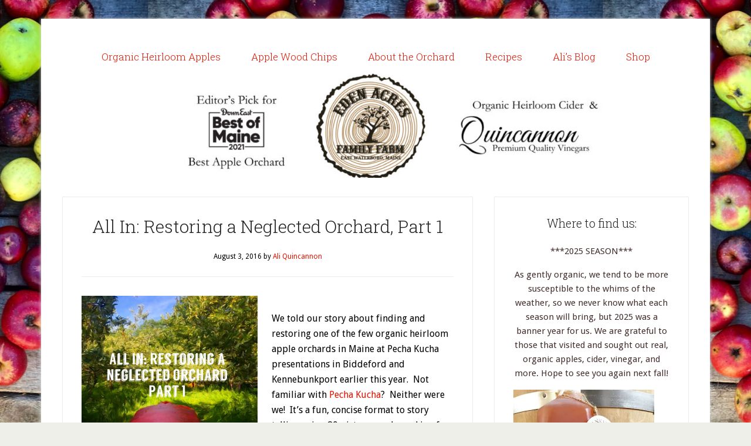

--- FILE ---
content_type: text/html; charset=UTF-8
request_url: https://edenacresfarm.com/all-in-restoring-a-neglected-orchard-part-1/
body_size: 11583
content:
<!DOCTYPE html>
<html lang="en">
<head >
<meta charset="UTF-8" />
<meta name="viewport" content="width=device-width, initial-scale=1" />
<title>All In: Restoring a Neglected Orchard, Part 1</title>
<meta name='robots' content='max-image-preview:large' />
<script>window._wca = window._wca || [];</script>
<link rel='dns-prefetch' href='//stats.wp.com' />
<link rel='dns-prefetch' href='//fonts.googleapis.com' />
<link rel='dns-prefetch' href='//i0.wp.com' />
<link rel='dns-prefetch' href='//c0.wp.com' />
<link rel="alternate" type="application/rss+xml" title="Eden Acres Family Farm &raquo; Feed" href="https://edenacresfarm.com/feed/" />
<link rel="alternate" type="application/rss+xml" title="Eden Acres Family Farm &raquo; Comments Feed" href="https://edenacresfarm.com/comments/feed/" />
<link rel="canonical" href="https://edenacresfarm.com/all-in-restoring-a-neglected-orchard-part-1/" />
<script type="text/javascript">
window._wpemojiSettings = {"baseUrl":"https:\/\/s.w.org\/images\/core\/emoji\/14.0.0\/72x72\/","ext":".png","svgUrl":"https:\/\/s.w.org\/images\/core\/emoji\/14.0.0\/svg\/","svgExt":".svg","source":{"concatemoji":"https:\/\/edenacresfarm.com\/wp-includes\/js\/wp-emoji-release.min.js?ver=6.1.9"}};
/*! This file is auto-generated */
!function(e,a,t){var n,r,o,i=a.createElement("canvas"),p=i.getContext&&i.getContext("2d");function s(e,t){var a=String.fromCharCode,e=(p.clearRect(0,0,i.width,i.height),p.fillText(a.apply(this,e),0,0),i.toDataURL());return p.clearRect(0,0,i.width,i.height),p.fillText(a.apply(this,t),0,0),e===i.toDataURL()}function c(e){var t=a.createElement("script");t.src=e,t.defer=t.type="text/javascript",a.getElementsByTagName("head")[0].appendChild(t)}for(o=Array("flag","emoji"),t.supports={everything:!0,everythingExceptFlag:!0},r=0;r<o.length;r++)t.supports[o[r]]=function(e){if(p&&p.fillText)switch(p.textBaseline="top",p.font="600 32px Arial",e){case"flag":return s([127987,65039,8205,9895,65039],[127987,65039,8203,9895,65039])?!1:!s([55356,56826,55356,56819],[55356,56826,8203,55356,56819])&&!s([55356,57332,56128,56423,56128,56418,56128,56421,56128,56430,56128,56423,56128,56447],[55356,57332,8203,56128,56423,8203,56128,56418,8203,56128,56421,8203,56128,56430,8203,56128,56423,8203,56128,56447]);case"emoji":return!s([129777,127995,8205,129778,127999],[129777,127995,8203,129778,127999])}return!1}(o[r]),t.supports.everything=t.supports.everything&&t.supports[o[r]],"flag"!==o[r]&&(t.supports.everythingExceptFlag=t.supports.everythingExceptFlag&&t.supports[o[r]]);t.supports.everythingExceptFlag=t.supports.everythingExceptFlag&&!t.supports.flag,t.DOMReady=!1,t.readyCallback=function(){t.DOMReady=!0},t.supports.everything||(n=function(){t.readyCallback()},a.addEventListener?(a.addEventListener("DOMContentLoaded",n,!1),e.addEventListener("load",n,!1)):(e.attachEvent("onload",n),a.attachEvent("onreadystatechange",function(){"complete"===a.readyState&&t.readyCallback()})),(e=t.source||{}).concatemoji?c(e.concatemoji):e.wpemoji&&e.twemoji&&(c(e.twemoji),c(e.wpemoji)))}(window,document,window._wpemojiSettings);
</script>
<style type="text/css">
img.wp-smiley,
img.emoji {
	display: inline !important;
	border: none !important;
	box-shadow: none !important;
	height: 1em !important;
	width: 1em !important;
	margin: 0 0.07em !important;
	vertical-align: -0.1em !important;
	background: none !important;
	padding: 0 !important;
}
</style>
	<link rel='stylesheet' id='sbi_styles-css' href='https://edenacresfarm.com/wp-content/plugins/instagram-feed/css/sbi-styles.min.css?ver=6.6.1' type='text/css' media='all' />
<link rel='stylesheet' id='lifestyle-pro-theme-css' href='https://edenacresfarm.com/wp-content/themes/lifestyle-pro/style.css?ver=3.1' type='text/css' media='all' />
<link rel='stylesheet' id='wp-block-library-css' href='https://c0.wp.com/c/6.1.9/wp-includes/css/dist/block-library/style.min.css' type='text/css' media='all' />
<style id='wp-block-library-inline-css' type='text/css'>
.has-text-align-justify{text-align:justify;}
</style>
<link rel='stylesheet' id='mediaelement-css' href='https://c0.wp.com/c/6.1.9/wp-includes/js/mediaelement/mediaelementplayer-legacy.min.css' type='text/css' media='all' />
<link rel='stylesheet' id='wp-mediaelement-css' href='https://c0.wp.com/c/6.1.9/wp-includes/js/mediaelement/wp-mediaelement.min.css' type='text/css' media='all' />
<link rel='stylesheet' id='wc-blocks-vendors-style-css' href='https://c0.wp.com/p/woocommerce/7.7.2/packages/woocommerce-blocks/build/wc-blocks-vendors-style.css' type='text/css' media='all' />
<link rel='stylesheet' id='wc-blocks-style-css' href='https://c0.wp.com/p/woocommerce/7.7.2/packages/woocommerce-blocks/build/wc-blocks-style.css' type='text/css' media='all' />
<link rel='stylesheet' id='classic-theme-styles-css' href='https://c0.wp.com/c/6.1.9/wp-includes/css/classic-themes.min.css' type='text/css' media='all' />
<style id='global-styles-inline-css' type='text/css'>
body{--wp--preset--color--black: #000000;--wp--preset--color--cyan-bluish-gray: #abb8c3;--wp--preset--color--white: #ffffff;--wp--preset--color--pale-pink: #f78da7;--wp--preset--color--vivid-red: #cf2e2e;--wp--preset--color--luminous-vivid-orange: #ff6900;--wp--preset--color--luminous-vivid-amber: #fcb900;--wp--preset--color--light-green-cyan: #7bdcb5;--wp--preset--color--vivid-green-cyan: #00d084;--wp--preset--color--pale-cyan-blue: #8ed1fc;--wp--preset--color--vivid-cyan-blue: #0693e3;--wp--preset--color--vivid-purple: #9b51e0;--wp--preset--gradient--vivid-cyan-blue-to-vivid-purple: linear-gradient(135deg,rgba(6,147,227,1) 0%,rgb(155,81,224) 100%);--wp--preset--gradient--light-green-cyan-to-vivid-green-cyan: linear-gradient(135deg,rgb(122,220,180) 0%,rgb(0,208,130) 100%);--wp--preset--gradient--luminous-vivid-amber-to-luminous-vivid-orange: linear-gradient(135deg,rgba(252,185,0,1) 0%,rgba(255,105,0,1) 100%);--wp--preset--gradient--luminous-vivid-orange-to-vivid-red: linear-gradient(135deg,rgba(255,105,0,1) 0%,rgb(207,46,46) 100%);--wp--preset--gradient--very-light-gray-to-cyan-bluish-gray: linear-gradient(135deg,rgb(238,238,238) 0%,rgb(169,184,195) 100%);--wp--preset--gradient--cool-to-warm-spectrum: linear-gradient(135deg,rgb(74,234,220) 0%,rgb(151,120,209) 20%,rgb(207,42,186) 40%,rgb(238,44,130) 60%,rgb(251,105,98) 80%,rgb(254,248,76) 100%);--wp--preset--gradient--blush-light-purple: linear-gradient(135deg,rgb(255,206,236) 0%,rgb(152,150,240) 100%);--wp--preset--gradient--blush-bordeaux: linear-gradient(135deg,rgb(254,205,165) 0%,rgb(254,45,45) 50%,rgb(107,0,62) 100%);--wp--preset--gradient--luminous-dusk: linear-gradient(135deg,rgb(255,203,112) 0%,rgb(199,81,192) 50%,rgb(65,88,208) 100%);--wp--preset--gradient--pale-ocean: linear-gradient(135deg,rgb(255,245,203) 0%,rgb(182,227,212) 50%,rgb(51,167,181) 100%);--wp--preset--gradient--electric-grass: linear-gradient(135deg,rgb(202,248,128) 0%,rgb(113,206,126) 100%);--wp--preset--gradient--midnight: linear-gradient(135deg,rgb(2,3,129) 0%,rgb(40,116,252) 100%);--wp--preset--duotone--dark-grayscale: url('#wp-duotone-dark-grayscale');--wp--preset--duotone--grayscale: url('#wp-duotone-grayscale');--wp--preset--duotone--purple-yellow: url('#wp-duotone-purple-yellow');--wp--preset--duotone--blue-red: url('#wp-duotone-blue-red');--wp--preset--duotone--midnight: url('#wp-duotone-midnight');--wp--preset--duotone--magenta-yellow: url('#wp-duotone-magenta-yellow');--wp--preset--duotone--purple-green: url('#wp-duotone-purple-green');--wp--preset--duotone--blue-orange: url('#wp-duotone-blue-orange');--wp--preset--font-size--small: 13px;--wp--preset--font-size--medium: 20px;--wp--preset--font-size--large: 36px;--wp--preset--font-size--x-large: 42px;--wp--preset--spacing--20: 0.44rem;--wp--preset--spacing--30: 0.67rem;--wp--preset--spacing--40: 1rem;--wp--preset--spacing--50: 1.5rem;--wp--preset--spacing--60: 2.25rem;--wp--preset--spacing--70: 3.38rem;--wp--preset--spacing--80: 5.06rem;}:where(.is-layout-flex){gap: 0.5em;}body .is-layout-flow > .alignleft{float: left;margin-inline-start: 0;margin-inline-end: 2em;}body .is-layout-flow > .alignright{float: right;margin-inline-start: 2em;margin-inline-end: 0;}body .is-layout-flow > .aligncenter{margin-left: auto !important;margin-right: auto !important;}body .is-layout-constrained > .alignleft{float: left;margin-inline-start: 0;margin-inline-end: 2em;}body .is-layout-constrained > .alignright{float: right;margin-inline-start: 2em;margin-inline-end: 0;}body .is-layout-constrained > .aligncenter{margin-left: auto !important;margin-right: auto !important;}body .is-layout-constrained > :where(:not(.alignleft):not(.alignright):not(.alignfull)){max-width: var(--wp--style--global--content-size);margin-left: auto !important;margin-right: auto !important;}body .is-layout-constrained > .alignwide{max-width: var(--wp--style--global--wide-size);}body .is-layout-flex{display: flex;}body .is-layout-flex{flex-wrap: wrap;align-items: center;}body .is-layout-flex > *{margin: 0;}:where(.wp-block-columns.is-layout-flex){gap: 2em;}.has-black-color{color: var(--wp--preset--color--black) !important;}.has-cyan-bluish-gray-color{color: var(--wp--preset--color--cyan-bluish-gray) !important;}.has-white-color{color: var(--wp--preset--color--white) !important;}.has-pale-pink-color{color: var(--wp--preset--color--pale-pink) !important;}.has-vivid-red-color{color: var(--wp--preset--color--vivid-red) !important;}.has-luminous-vivid-orange-color{color: var(--wp--preset--color--luminous-vivid-orange) !important;}.has-luminous-vivid-amber-color{color: var(--wp--preset--color--luminous-vivid-amber) !important;}.has-light-green-cyan-color{color: var(--wp--preset--color--light-green-cyan) !important;}.has-vivid-green-cyan-color{color: var(--wp--preset--color--vivid-green-cyan) !important;}.has-pale-cyan-blue-color{color: var(--wp--preset--color--pale-cyan-blue) !important;}.has-vivid-cyan-blue-color{color: var(--wp--preset--color--vivid-cyan-blue) !important;}.has-vivid-purple-color{color: var(--wp--preset--color--vivid-purple) !important;}.has-black-background-color{background-color: var(--wp--preset--color--black) !important;}.has-cyan-bluish-gray-background-color{background-color: var(--wp--preset--color--cyan-bluish-gray) !important;}.has-white-background-color{background-color: var(--wp--preset--color--white) !important;}.has-pale-pink-background-color{background-color: var(--wp--preset--color--pale-pink) !important;}.has-vivid-red-background-color{background-color: var(--wp--preset--color--vivid-red) !important;}.has-luminous-vivid-orange-background-color{background-color: var(--wp--preset--color--luminous-vivid-orange) !important;}.has-luminous-vivid-amber-background-color{background-color: var(--wp--preset--color--luminous-vivid-amber) !important;}.has-light-green-cyan-background-color{background-color: var(--wp--preset--color--light-green-cyan) !important;}.has-vivid-green-cyan-background-color{background-color: var(--wp--preset--color--vivid-green-cyan) !important;}.has-pale-cyan-blue-background-color{background-color: var(--wp--preset--color--pale-cyan-blue) !important;}.has-vivid-cyan-blue-background-color{background-color: var(--wp--preset--color--vivid-cyan-blue) !important;}.has-vivid-purple-background-color{background-color: var(--wp--preset--color--vivid-purple) !important;}.has-black-border-color{border-color: var(--wp--preset--color--black) !important;}.has-cyan-bluish-gray-border-color{border-color: var(--wp--preset--color--cyan-bluish-gray) !important;}.has-white-border-color{border-color: var(--wp--preset--color--white) !important;}.has-pale-pink-border-color{border-color: var(--wp--preset--color--pale-pink) !important;}.has-vivid-red-border-color{border-color: var(--wp--preset--color--vivid-red) !important;}.has-luminous-vivid-orange-border-color{border-color: var(--wp--preset--color--luminous-vivid-orange) !important;}.has-luminous-vivid-amber-border-color{border-color: var(--wp--preset--color--luminous-vivid-amber) !important;}.has-light-green-cyan-border-color{border-color: var(--wp--preset--color--light-green-cyan) !important;}.has-vivid-green-cyan-border-color{border-color: var(--wp--preset--color--vivid-green-cyan) !important;}.has-pale-cyan-blue-border-color{border-color: var(--wp--preset--color--pale-cyan-blue) !important;}.has-vivid-cyan-blue-border-color{border-color: var(--wp--preset--color--vivid-cyan-blue) !important;}.has-vivid-purple-border-color{border-color: var(--wp--preset--color--vivid-purple) !important;}.has-vivid-cyan-blue-to-vivid-purple-gradient-background{background: var(--wp--preset--gradient--vivid-cyan-blue-to-vivid-purple) !important;}.has-light-green-cyan-to-vivid-green-cyan-gradient-background{background: var(--wp--preset--gradient--light-green-cyan-to-vivid-green-cyan) !important;}.has-luminous-vivid-amber-to-luminous-vivid-orange-gradient-background{background: var(--wp--preset--gradient--luminous-vivid-amber-to-luminous-vivid-orange) !important;}.has-luminous-vivid-orange-to-vivid-red-gradient-background{background: var(--wp--preset--gradient--luminous-vivid-orange-to-vivid-red) !important;}.has-very-light-gray-to-cyan-bluish-gray-gradient-background{background: var(--wp--preset--gradient--very-light-gray-to-cyan-bluish-gray) !important;}.has-cool-to-warm-spectrum-gradient-background{background: var(--wp--preset--gradient--cool-to-warm-spectrum) !important;}.has-blush-light-purple-gradient-background{background: var(--wp--preset--gradient--blush-light-purple) !important;}.has-blush-bordeaux-gradient-background{background: var(--wp--preset--gradient--blush-bordeaux) !important;}.has-luminous-dusk-gradient-background{background: var(--wp--preset--gradient--luminous-dusk) !important;}.has-pale-ocean-gradient-background{background: var(--wp--preset--gradient--pale-ocean) !important;}.has-electric-grass-gradient-background{background: var(--wp--preset--gradient--electric-grass) !important;}.has-midnight-gradient-background{background: var(--wp--preset--gradient--midnight) !important;}.has-small-font-size{font-size: var(--wp--preset--font-size--small) !important;}.has-medium-font-size{font-size: var(--wp--preset--font-size--medium) !important;}.has-large-font-size{font-size: var(--wp--preset--font-size--large) !important;}.has-x-large-font-size{font-size: var(--wp--preset--font-size--x-large) !important;}
.wp-block-navigation a:where(:not(.wp-element-button)){color: inherit;}
:where(.wp-block-columns.is-layout-flex){gap: 2em;}
.wp-block-pullquote{font-size: 1.5em;line-height: 1.6;}
</style>
<link rel='stylesheet' id='woocommerce-layout-css' href='https://c0.wp.com/p/woocommerce/7.7.2/assets/css/woocommerce-layout.css' type='text/css' media='all' />
<style id='woocommerce-layout-inline-css' type='text/css'>

	.infinite-scroll .woocommerce-pagination {
		display: none;
	}
</style>
<link rel='stylesheet' id='woocommerce-smallscreen-css' href='https://c0.wp.com/p/woocommerce/7.7.2/assets/css/woocommerce-smallscreen.css' type='text/css' media='only screen and (max-width: 768px)' />
<link rel='stylesheet' id='woocommerce-general-css' href='https://c0.wp.com/p/woocommerce/7.7.2/assets/css/woocommerce.css' type='text/css' media='all' />
<style id='woocommerce-inline-inline-css' type='text/css'>
.woocommerce form .form-row .required { visibility: visible; }
</style>
<link rel='stylesheet' id='dashicons-css' href='https://c0.wp.com/c/6.1.9/wp-includes/css/dashicons.min.css' type='text/css' media='all' />
<link rel='stylesheet' id='google-fonts-css' href='//fonts.googleapis.com/css?family=Droid+Sans%3A400%2C700%7CRoboto+Slab%3A400%2C300%2C700&#038;ver=3.1' type='text/css' media='all' />
<link rel='stylesheet' id='simple-social-icons-font-css' href='https://edenacresfarm.com/wp-content/plugins/simple-social-icons/css/style.css?ver=3.0.2' type='text/css' media='all' />
<link rel='stylesheet' id='gppro-style-css' href='//edenacresfarm.com/wp-content/uploads/gppro/gppro-custom-1.css?ver=1671241349' type='text/css' media='all' />
<link rel='stylesheet' id='jetpack_css-css' href='https://c0.wp.com/p/jetpack/11.8.6/css/jetpack.css' type='text/css' media='all' />
<script type='text/javascript' id='jetpack_related-posts-js-extra'>
/* <![CDATA[ */
var related_posts_js_options = {"post_heading":"h4"};
/* ]]> */
</script>
<script type='text/javascript' src='https://c0.wp.com/p/jetpack/11.8.6/_inc/build/related-posts/related-posts.min.js' id='jetpack_related-posts-js'></script>
<script type='text/javascript' src='https://c0.wp.com/c/6.1.9/wp-includes/js/jquery/jquery.min.js' id='jquery-core-js'></script>
<script type='text/javascript' src='https://c0.wp.com/c/6.1.9/wp-includes/js/jquery/jquery-migrate.min.js' id='jquery-migrate-js'></script>
<script type='text/javascript' id='WCPAY_ASSETS-js-extra'>
/* <![CDATA[ */
var wcpayAssets = {"url":"https:\/\/edenacresfarm.com\/wp-content\/plugins\/woocommerce-payments\/dist\/"};
/* ]]> */
</script>
<script type='text/javascript' src='https://stats.wp.com/s-202606.js' id='woocommerce-analytics-js'></script>
<script type='text/javascript' src='https://edenacresfarm.com/wp-content/themes/lifestyle-pro/js/responsive-menu.js?ver=1.0.0' id='lifestyle-responsive-menu-js'></script>
<link rel="https://api.w.org/" href="https://edenacresfarm.com/wp-json/" /><link rel="alternate" type="application/json" href="https://edenacresfarm.com/wp-json/wp/v2/posts/271" /><link rel="EditURI" type="application/rsd+xml" title="RSD" href="https://edenacresfarm.com/xmlrpc.php?rsd" />
<link rel="alternate" type="application/json+oembed" href="https://edenacresfarm.com/wp-json/oembed/1.0/embed?url=https%3A%2F%2Fedenacresfarm.com%2Fall-in-restoring-a-neglected-orchard-part-1%2F" />
<link rel="alternate" type="text/xml+oembed" href="https://edenacresfarm.com/wp-json/oembed/1.0/embed?url=https%3A%2F%2Fedenacresfarm.com%2Fall-in-restoring-a-neglected-orchard-part-1%2F&#038;format=xml" />
	<style>img#wpstats{display:none}</style>
		<link rel="icon" href="http://edenacresfarm.com/wp-content/uploads/2015/08/favicon.png" />
<link rel="pingback" href="https://edenacresfarm.com/xmlrpc.php" />
<style type="text/css">.site-title a { background: url(https://edenacresfarm.com/wp-content/uploads/2021/08/cropped-IMG_9885.jpg) no-repeat !important; }</style>
	<noscript><style>.woocommerce-product-gallery{ opacity: 1 !important; }</style></noscript>
	<style type="text/css" id="custom-background-css">
body.custom-background { background-image: url("https://edenacresfarm.com/wp-content/uploads/2022/12/0CCA6C20-7E52-4B74-B45F-F1471E90FAD7.png"); background-position: center center; background-size: auto; background-repeat: repeat; background-attachment: fixed; }
</style>
	</head>
<body class="post-template-default single single-post postid-271 single-format-standard custom-background wp-custom-logo theme-genesis woocommerce-no-js custom-header header-image header-full-width content-sidebar genesis-breadcrumbs-hidden genesis-footer-widgets-hidden lifestyle-pro-mustard gppro-custom" itemscope itemtype="https://schema.org/WebPage">
<svg xmlns="http://www.w3.org/2000/svg" viewBox="0 0 0 0" width="0" height="0" focusable="false" role="none" style="visibility: hidden; position: absolute; left: -9999px; overflow: hidden;" ><defs><filter id="wp-duotone-dark-grayscale"><feColorMatrix color-interpolation-filters="sRGB" type="matrix" values=" .299 .587 .114 0 0 .299 .587 .114 0 0 .299 .587 .114 0 0 .299 .587 .114 0 0 " /><feComponentTransfer color-interpolation-filters="sRGB" ><feFuncR type="table" tableValues="0 0.49803921568627" /><feFuncG type="table" tableValues="0 0.49803921568627" /><feFuncB type="table" tableValues="0 0.49803921568627" /><feFuncA type="table" tableValues="1 1" /></feComponentTransfer><feComposite in2="SourceGraphic" operator="in" /></filter></defs></svg><svg xmlns="http://www.w3.org/2000/svg" viewBox="0 0 0 0" width="0" height="0" focusable="false" role="none" style="visibility: hidden; position: absolute; left: -9999px; overflow: hidden;" ><defs><filter id="wp-duotone-grayscale"><feColorMatrix color-interpolation-filters="sRGB" type="matrix" values=" .299 .587 .114 0 0 .299 .587 .114 0 0 .299 .587 .114 0 0 .299 .587 .114 0 0 " /><feComponentTransfer color-interpolation-filters="sRGB" ><feFuncR type="table" tableValues="0 1" /><feFuncG type="table" tableValues="0 1" /><feFuncB type="table" tableValues="0 1" /><feFuncA type="table" tableValues="1 1" /></feComponentTransfer><feComposite in2="SourceGraphic" operator="in" /></filter></defs></svg><svg xmlns="http://www.w3.org/2000/svg" viewBox="0 0 0 0" width="0" height="0" focusable="false" role="none" style="visibility: hidden; position: absolute; left: -9999px; overflow: hidden;" ><defs><filter id="wp-duotone-purple-yellow"><feColorMatrix color-interpolation-filters="sRGB" type="matrix" values=" .299 .587 .114 0 0 .299 .587 .114 0 0 .299 .587 .114 0 0 .299 .587 .114 0 0 " /><feComponentTransfer color-interpolation-filters="sRGB" ><feFuncR type="table" tableValues="0.54901960784314 0.98823529411765" /><feFuncG type="table" tableValues="0 1" /><feFuncB type="table" tableValues="0.71764705882353 0.25490196078431" /><feFuncA type="table" tableValues="1 1" /></feComponentTransfer><feComposite in2="SourceGraphic" operator="in" /></filter></defs></svg><svg xmlns="http://www.w3.org/2000/svg" viewBox="0 0 0 0" width="0" height="0" focusable="false" role="none" style="visibility: hidden; position: absolute; left: -9999px; overflow: hidden;" ><defs><filter id="wp-duotone-blue-red"><feColorMatrix color-interpolation-filters="sRGB" type="matrix" values=" .299 .587 .114 0 0 .299 .587 .114 0 0 .299 .587 .114 0 0 .299 .587 .114 0 0 " /><feComponentTransfer color-interpolation-filters="sRGB" ><feFuncR type="table" tableValues="0 1" /><feFuncG type="table" tableValues="0 0.27843137254902" /><feFuncB type="table" tableValues="0.5921568627451 0.27843137254902" /><feFuncA type="table" tableValues="1 1" /></feComponentTransfer><feComposite in2="SourceGraphic" operator="in" /></filter></defs></svg><svg xmlns="http://www.w3.org/2000/svg" viewBox="0 0 0 0" width="0" height="0" focusable="false" role="none" style="visibility: hidden; position: absolute; left: -9999px; overflow: hidden;" ><defs><filter id="wp-duotone-midnight"><feColorMatrix color-interpolation-filters="sRGB" type="matrix" values=" .299 .587 .114 0 0 .299 .587 .114 0 0 .299 .587 .114 0 0 .299 .587 .114 0 0 " /><feComponentTransfer color-interpolation-filters="sRGB" ><feFuncR type="table" tableValues="0 0" /><feFuncG type="table" tableValues="0 0.64705882352941" /><feFuncB type="table" tableValues="0 1" /><feFuncA type="table" tableValues="1 1" /></feComponentTransfer><feComposite in2="SourceGraphic" operator="in" /></filter></defs></svg><svg xmlns="http://www.w3.org/2000/svg" viewBox="0 0 0 0" width="0" height="0" focusable="false" role="none" style="visibility: hidden; position: absolute; left: -9999px; overflow: hidden;" ><defs><filter id="wp-duotone-magenta-yellow"><feColorMatrix color-interpolation-filters="sRGB" type="matrix" values=" .299 .587 .114 0 0 .299 .587 .114 0 0 .299 .587 .114 0 0 .299 .587 .114 0 0 " /><feComponentTransfer color-interpolation-filters="sRGB" ><feFuncR type="table" tableValues="0.78039215686275 1" /><feFuncG type="table" tableValues="0 0.94901960784314" /><feFuncB type="table" tableValues="0.35294117647059 0.47058823529412" /><feFuncA type="table" tableValues="1 1" /></feComponentTransfer><feComposite in2="SourceGraphic" operator="in" /></filter></defs></svg><svg xmlns="http://www.w3.org/2000/svg" viewBox="0 0 0 0" width="0" height="0" focusable="false" role="none" style="visibility: hidden; position: absolute; left: -9999px; overflow: hidden;" ><defs><filter id="wp-duotone-purple-green"><feColorMatrix color-interpolation-filters="sRGB" type="matrix" values=" .299 .587 .114 0 0 .299 .587 .114 0 0 .299 .587 .114 0 0 .299 .587 .114 0 0 " /><feComponentTransfer color-interpolation-filters="sRGB" ><feFuncR type="table" tableValues="0.65098039215686 0.40392156862745" /><feFuncG type="table" tableValues="0 1" /><feFuncB type="table" tableValues="0.44705882352941 0.4" /><feFuncA type="table" tableValues="1 1" /></feComponentTransfer><feComposite in2="SourceGraphic" operator="in" /></filter></defs></svg><svg xmlns="http://www.w3.org/2000/svg" viewBox="0 0 0 0" width="0" height="0" focusable="false" role="none" style="visibility: hidden; position: absolute; left: -9999px; overflow: hidden;" ><defs><filter id="wp-duotone-blue-orange"><feColorMatrix color-interpolation-filters="sRGB" type="matrix" values=" .299 .587 .114 0 0 .299 .587 .114 0 0 .299 .587 .114 0 0 .299 .587 .114 0 0 " /><feComponentTransfer color-interpolation-filters="sRGB" ><feFuncR type="table" tableValues="0.098039215686275 1" /><feFuncG type="table" tableValues="0 0.66274509803922" /><feFuncB type="table" tableValues="0.84705882352941 0.41960784313725" /><feFuncA type="table" tableValues="1 1" /></feComponentTransfer><feComposite in2="SourceGraphic" operator="in" /></filter></defs></svg><div class="site-container"><nav class="nav-primary" aria-label="Main" itemscope itemtype="https://schema.org/SiteNavigationElement"><div class="wrap"><ul id="menu-main-menu" class="menu genesis-nav-menu menu-primary"><li id="menu-item-38" class="menu-item menu-item-type-post_type menu-item-object-page menu-item-has-children menu-item-38"><a href="https://edenacresfarm.com/organic-heirloom-apples/" itemprop="url"><span itemprop="name">Organic Heirloom Apples</span></a>
<ul class="sub-menu">
	<li id="menu-item-123" class="menu-item menu-item-type-custom menu-item-object-custom menu-item-123"><a href="http://edenacresfarm.com/organic-heirloom-apples/#Preparing" itemprop="url"><span itemprop="name">Your Visit</span></a></li>
</ul>
</li>
<li id="menu-item-39" class="menu-item menu-item-type-post_type menu-item-object-page menu-item-39"><a href="https://edenacresfarm.com/apple-wood-chips/" itemprop="url"><span itemprop="name">Apple Wood Chips</span></a></li>
<li id="menu-item-77" class="menu-item menu-item-type-post_type menu-item-object-page menu-item-has-children menu-item-77"><a href="https://edenacresfarm.com/about-the-orchard/" itemprop="url"><span itemprop="name">About the Orchard</span></a>
<ul class="sub-menu">
	<li id="menu-item-129" class="menu-item menu-item-type-custom menu-item-object-custom menu-item-129"><a href="http://edenacresfarm.com/about-the-orchard/#Philosophy" itemprop="url"><span itemprop="name">Our Philosophy</span></a></li>
	<li id="menu-item-121" class="menu-item menu-item-type-custom menu-item-object-custom menu-item-121"><a href="http://edenacresfarm.com/about-the-orchard/#Story" itemprop="url"><span itemprop="name">Our Story</span></a></li>
	<li id="menu-item-964" class="menu-item menu-item-type-post_type menu-item-object-page menu-item-964"><a href="https://edenacresfarm.com/about-the-orchard/in-the-media/" itemprop="url"><span itemprop="name">In the Media</span></a></li>
	<li id="menu-item-117" class="menu-item menu-item-type-custom menu-item-object-custom menu-item-117"><a href="http://edenacresfarm.com/after-your-visit/#Links" itemprop="url"><span itemprop="name">Links</span></a></li>
</ul>
</li>
<li id="menu-item-53" class="menu-item menu-item-type-post_type menu-item-object-page menu-item-has-children menu-item-53"><a href="https://edenacresfarm.com/after-your-visit/" itemprop="url"><span itemprop="name">Recipes</span></a>
<ul class="sub-menu">
	<li id="menu-item-119" class="menu-item menu-item-type-custom menu-item-object-custom menu-item-119"><a href="http://edenacresfarm.com/after-your-visit/#Recipes" itemprop="url"><span itemprop="name">Apple Recipes</span></a></li>
	<li id="menu-item-679" class="menu-item menu-item-type-post_type menu-item-object-page menu-item-679"><a href="https://edenacresfarm.com/apple-cider-vinegar-recipes/" itemprop="url"><span itemprop="name">Apple Cider Vinegar Recipes</span></a></li>
	<li id="menu-item-724" class="menu-item menu-item-type-post_type menu-item-object-page menu-item-724"><a href="https://edenacresfarm.com/after-your-visit/sweet-apple-cider-recipes/" itemprop="url"><span itemprop="name">Sweet Apple Cider Recipes</span></a></li>
</ul>
</li>
<li id="menu-item-235" class="menu-item menu-item-type-taxonomy menu-item-object-category current-post-ancestor current-menu-parent current-post-parent menu-item-235"><a href="https://edenacresfarm.com/category/alis-blog/" itemprop="url"><span itemprop="name">Ali&#8217;s Blog</span></a></li>
<li id="menu-item-908" class="menu-item menu-item-type-post_type menu-item-object-page menu-item-has-children menu-item-908"><a href="https://edenacresfarm.com/shop/" itemprop="url"><span itemprop="name">Shop</span></a>
<ul class="sub-menu">
	<li id="menu-item-857" class="menu-item menu-item-type-post_type menu-item-object-page menu-item-857"><a href="https://edenacresfarm.com/cart/" itemprop="url"><span itemprop="name">Cart</span></a></li>
	<li id="menu-item-856" class="menu-item menu-item-type-post_type menu-item-object-page menu-item-856"><a href="https://edenacresfarm.com/checkout/" itemprop="url"><span itemprop="name">Checkout</span></a></li>
</ul>
</li>
</ul></div></nav><header class="site-header" itemscope itemtype="https://schema.org/WPHeader"><div class="wrap"><div class="title-area"><h1 class="site-title" itemprop="headline"><a href="https://edenacresfarm.com/">Eden Acres Family Farm</a></h1><h2 class="site-description" itemprop="description">255 Ossipee Hill Road ~ East Waterboro, Maine</h2></div></div></header><div class="site-inner"><div class="content-sidebar-wrap"><main class="content"><article class="post-271 post type-post status-publish format-standard has-post-thumbnail category-alis-blog tag-neglected-orchard tag-organic-orchard tag-pechakucha tag-pk tag-restoring-an-orchard entry" aria-label="All In: Restoring a Neglected Orchard, Part 1" itemscope itemtype="https://schema.org/CreativeWork"><header class="entry-header"><h1 class="entry-title" itemprop="headline">All In: Restoring a Neglected Orchard, Part 1</h1>
<p class="entry-meta"><time class="entry-time" itemprop="datePublished" datetime="2016-08-03T03:40:58+00:00">August 3, 2016</time> by <span class="entry-author" itemprop="author" itemscope itemtype="https://schema.org/Person"><a href="https://edenacresfarm.com/author/aliq/" class="entry-author-link" rel="author" itemprop="url"><span class="entry-author-name" itemprop="name">Ali Quincannon</span></a></span>  </p></header><div class="entry-content" itemprop="text"><p><a href="https://i0.wp.com/edenacresfarm.com/wp-content/uploads/2016/08/File_000-1.jpeg"><img decoding="async" class="size-medium wp-image-270 alignleft" src="https://i0.wp.com/edenacresfarm.com/wp-content/uploads/2016/08/File_000-1.jpeg?resize=300%2C300" alt="File_000 (1)" width="300" height="300" srcset="https://i0.wp.com/edenacresfarm.com/wp-content/uploads/2016/08/File_000-1.jpeg?resize=300%2C300&amp;ssl=1 300w, https://i0.wp.com/edenacresfarm.com/wp-content/uploads/2016/08/File_000-1.jpeg?resize=100%2C100&amp;ssl=1 100w, https://i0.wp.com/edenacresfarm.com/wp-content/uploads/2016/08/File_000-1.jpeg?resize=600%2C600&amp;ssl=1 600w, https://i0.wp.com/edenacresfarm.com/wp-content/uploads/2016/08/File_000-1.jpeg?resize=150%2C150&amp;ssl=1 150w, https://i0.wp.com/edenacresfarm.com/wp-content/uploads/2016/08/File_000-1.jpeg?resize=768%2C768&amp;ssl=1 768w, https://i0.wp.com/edenacresfarm.com/wp-content/uploads/2016/08/File_000-1.jpeg?w=800&amp;ssl=1 800w" sizes="(max-width: 300px) 100vw, 300px" data-recalc-dims="1" /></a></p>
<p>We told our story about finding and restoring one of the few organic heirloom apple orchards in Maine at Pecha Kucha presentations in Biddeford and Kennebunkport earlier this year.  Not familiar with <a href="http://www.pechakucha.org/">Pecha Kucha</a>?  Neither were we!  It&#8217;s a fun, concise format to story telling using 20 pictures and speaking for 20 seconds per picture.  In case you missed it, here it is&#8230;</p>
<p>From a willingness to seek change, our family found Eden Acres Family Farm in East Waterboro. In 2015, we acquired the neglected six-acre orchard with the responsibility to restore and care for more than 700 trees. Using a gentle organic approach, holistic orcharding adds flavor and nutrition to the apples we grow. Complete immersion in holistic orcharding has taught many lessons about the growing process, crop management, and the developing of a business. This year, we are offering an <a href="http://edenacresfarm.com/csa/">apple CSA</a> to promote the more than 30 organic heirloom varieties grown at Eden Acres Family Farm. This is our story.</p>
<p><a href="https://i0.wp.com/edenacresfarm.com/wp-content/uploads/2016/08/Eden-1-e1470193037228.jpg"><img decoding="async" loading="lazy" class="size-medium wp-image-272 alignleft" src="https://i0.wp.com/edenacresfarm.com/wp-content/uploads/2016/08/Eden-1-e1470193037228-225x300.jpg?resize=225%2C300" alt="Eden 1" width="225" height="300" srcset="https://i0.wp.com/edenacresfarm.com/wp-content/uploads/2016/08/Eden-1-e1470193037228-scaled.jpg?resize=225%2C300&amp;ssl=1 225w, https://i0.wp.com/edenacresfarm.com/wp-content/uploads/2016/08/Eden-1-e1470193037228-scaled.jpg?resize=768%2C1024&amp;ssl=1 768w, https://i0.wp.com/edenacresfarm.com/wp-content/uploads/2016/08/Eden-1-e1470193037228-scaled.jpg?zoom=2&amp;resize=225%2C300 450w, https://i0.wp.com/edenacresfarm.com/wp-content/uploads/2016/08/Eden-1-e1470193037228-scaled.jpg?zoom=3&amp;resize=225%2C300 675w" sizes="(max-width: 225px) 100vw, 225px" data-recalc-dims="1" /></a></p>
<p><em><strong>We started our adventure having sold our home in NJ and putting everything we owned into storage.  We bought a small tow-behind camper and set our sights on discovering a new life in Maine, one that would bring us closer to nature.  Our first priority was finding a school for our two boys.</strong></em></p>
<p>&nbsp;</p>
<p><em><strong> </strong></em></p>
<p>&nbsp;</p>
<p><em><strong><a href="https://i0.wp.com/edenacresfarm.com/wp-content/uploads/2016/08/Eden-2-e1470193346705.jpg"><img decoding="async" loading="lazy" class="size-medium wp-image-273 alignleft" src="https://i0.wp.com/edenacresfarm.com/wp-content/uploads/2016/08/Eden-2-e1470193346705-300x225.jpg?resize=300%2C225" alt="Eden 2" width="300" height="225" srcset="https://i0.wp.com/edenacresfarm.com/wp-content/uploads/2016/08/Eden-2-e1470193346705-scaled.jpg?resize=300%2C225&amp;ssl=1 300w, https://i0.wp.com/edenacresfarm.com/wp-content/uploads/2016/08/Eden-2-e1470193346705-scaled.jpg?resize=600%2C450&amp;ssl=1 600w, https://i0.wp.com/edenacresfarm.com/wp-content/uploads/2016/08/Eden-2-e1470193346705-scaled.jpg?resize=768%2C576&amp;ssl=1 768w, https://i0.wp.com/edenacresfarm.com/wp-content/uploads/2016/08/Eden-2-e1470193346705-scaled.jpg?resize=1024%2C768&amp;ssl=1 1024w, https://i0.wp.com/edenacresfarm.com/wp-content/uploads/2016/08/Eden-2-e1470193346705-scaled.jpg?w=2000 2000w" sizes="(max-width: 300px) 100vw, 300px" data-recalc-dims="1" /></a></strong></em></p>
<p><em><strong>W</strong><strong>hile visiting a school, within minutes of meeting a teacher there, we were asked if we wanted to live on a 26-acre organic apple orchard with an old farm house.  Something immediately clicked.  The house, from 1792, and the organic orchard personified every reason we wanted to move to Maine.</strong></em></p>
<p>&nbsp;</p>
<p style="text-align: left;"><em><strong><a href="https://i0.wp.com/edenacresfarm.com/wp-content/uploads/2016/08/Eden-3-e1470193699834.jpg"><img decoding="async" loading="lazy" class="size-medium wp-image-274 alignleft" src="https://i0.wp.com/edenacresfarm.com/wp-content/uploads/2016/08/Eden-3-e1470193699834-225x300.jpg?resize=225%2C300" alt="Eden 3" width="225" height="300" srcset="https://i0.wp.com/edenacresfarm.com/wp-content/uploads/2016/08/Eden-3-e1470193699834-scaled.jpg?resize=225%2C300&amp;ssl=1 225w, https://i0.wp.com/edenacresfarm.com/wp-content/uploads/2016/08/Eden-3-e1470193699834-scaled.jpg?resize=768%2C1024&amp;ssl=1 768w, https://i0.wp.com/edenacresfarm.com/wp-content/uploads/2016/08/Eden-3-e1470193699834-scaled.jpg?zoom=2&amp;resize=225%2C300 450w, https://i0.wp.com/edenacresfarm.com/wp-content/uploads/2016/08/Eden-3-e1470193699834-scaled.jpg?zoom=3&amp;resize=225%2C300 675w" sizes="(max-width: 225px) 100vw, 225px" data-recalc-dims="1" /></a> </strong></em><em><strong>But, we weren’t prepared for the winter of 2015 with feet of snow piling up and only a hand shovel to move it.  With a failing furnace, everyday Bryan searched the surrounding woods for standing dead trees in his snowshoes pulling behind him a kid’s sled to bring back wood to burn in the fireplace.</strong></em></p>
<p>&nbsp;</p>
<p>&nbsp;</p>
<p>&nbsp;</p>
<p><em><strong><a href="https://i0.wp.com/edenacresfarm.com/wp-content/uploads/2016/08/Eden-4-e1470193938965.jpg"><img decoding="async" loading="lazy" class="size-medium wp-image-275 alignleft" src="https://i0.wp.com/edenacresfarm.com/wp-content/uploads/2016/08/Eden-4-e1470193938965-225x300.jpg?resize=225%2C300" alt="Eden 4" width="225" height="300" srcset="https://i0.wp.com/edenacresfarm.com/wp-content/uploads/2016/08/Eden-4-e1470193938965-scaled.jpg?resize=225%2C300&amp;ssl=1 225w, https://i0.wp.com/edenacresfarm.com/wp-content/uploads/2016/08/Eden-4-e1470193938965-scaled.jpg?resize=768%2C1024&amp;ssl=1 768w, https://i0.wp.com/edenacresfarm.com/wp-content/uploads/2016/08/Eden-4-e1470193938965-scaled.jpg?zoom=2&amp;resize=225%2C300 450w, https://i0.wp.com/edenacresfarm.com/wp-content/uploads/2016/08/Eden-4-e1470193938965-scaled.jpg?zoom=3&amp;resize=225%2C300 675w" sizes="(max-width: 225px) 100vw, 225px" data-recalc-dims="1" /></a> </strong></em><em><strong>So the first logical purchase for a farm after a winter like that, was a tractor with a front loader!  That’s a picture from March of last year, which is quite a difference from this past winter.  The tractor has become the single most versatile piece of equipment on the farm from moving snow to building a parking lot.</strong></em></p>
<p>&nbsp;</p>
<p>&nbsp;</p>
<p>&nbsp;</p>
<p><em><strong><a href="https://i0.wp.com/edenacresfarm.com/wp-content/uploads/2016/08/Eden-5-1.jpg"><img decoding="async" loading="lazy" class="wp-image-277 size-medium alignleft" src="https://i0.wp.com/edenacresfarm.com/wp-content/uploads/2016/08/Eden-5-1-e1470194207846-225x300.jpg?resize=225%2C300" alt="Eden 5" width="225" height="300" srcset="https://i0.wp.com/edenacresfarm.com/wp-content/uploads/2016/08/Eden-5-1-e1470194207846-scaled.jpg?resize=225%2C300&amp;ssl=1 225w, https://i0.wp.com/edenacresfarm.com/wp-content/uploads/2016/08/Eden-5-1-e1470194207846-scaled.jpg?resize=768%2C1024&amp;ssl=1 768w, https://i0.wp.com/edenacresfarm.com/wp-content/uploads/2016/08/Eden-5-1-e1470194207846-scaled.jpg?zoom=2&amp;resize=225%2C300 450w, https://i0.wp.com/edenacresfarm.com/wp-content/uploads/2016/08/Eden-5-1-e1470194207846-scaled.jpg?zoom=3&amp;resize=225%2C300 675w" sizes="(max-width: 225px) 100vw, 225px" data-recalc-dims="1" /></a></strong></em></p>
<p><em><strong>With the snow still feet deep, it was time to start pruning.  All hands were on deck, including our little guy here.  The orchard had been neglected for at least 6 years prior to us, so pruning was a larger task than normal and one of the most important things we could do for the health of the trees and apples to come.</strong></em></p>
<p>&nbsp;</p>
<p>&nbsp;</p>
<p>&nbsp;</p>
<p><em><strong><a href="https://i0.wp.com/edenacresfarm.com/wp-content/uploads/2016/08/Eden-6.jpg"><img decoding="async" loading="lazy" class="size-medium wp-image-278 alignleft" src="https://i0.wp.com/edenacresfarm.com/wp-content/uploads/2016/08/Eden-6.jpg?resize=207%2C300" alt="Eden 6" width="207" height="300" srcset="https://i0.wp.com/edenacresfarm.com/wp-content/uploads/2016/08/Eden-6.jpg?resize=207%2C300&amp;ssl=1 207w, https://i0.wp.com/edenacresfarm.com/wp-content/uploads/2016/08/Eden-6.jpg?resize=600%2C868&amp;ssl=1 600w, https://i0.wp.com/edenacresfarm.com/wp-content/uploads/2016/08/Eden-6.jpg?resize=768%2C1111&amp;ssl=1 768w, https://i0.wp.com/edenacresfarm.com/wp-content/uploads/2016/08/Eden-6.jpg?resize=708%2C1024&amp;ssl=1 708w, https://i0.wp.com/edenacresfarm.com/wp-content/uploads/2016/08/Eden-6.jpg?w=789&amp;ssl=1 789w" sizes="(max-width: 207px) 100vw, 207px" data-recalc-dims="1" /></a></strong></em></p>
<p><em><strong>Prior to 2015, Bryan had only the experience of organic gardening that he did for fun.  Now immersed in pruning more than 700 trees over a two month period, he quickly learned what he was looking for in the shape of a tree and developed a deep connection and understanding for what he was doing.</strong></em></p>
<p>&nbsp;</p>
<p><em><strong> </strong></em></p>
<p>&nbsp;</p>
<p><em><strong><a href="https://i0.wp.com/edenacresfarm.com/wp-content/uploads/2016/08/Eden-7.jpg"><img decoding="async" loading="lazy" class="size-medium wp-image-280 alignleft" src="https://i0.wp.com/edenacresfarm.com/wp-content/uploads/2016/08/Eden-7.jpg?resize=200%2C300" alt="Eden 7" width="200" height="300" srcset="https://i0.wp.com/edenacresfarm.com/wp-content/uploads/2016/08/Eden-7.jpg?resize=200%2C300&amp;ssl=1 200w, https://i0.wp.com/edenacresfarm.com/wp-content/uploads/2016/08/Eden-7.jpg?resize=600%2C900&amp;ssl=1 600w, https://i0.wp.com/edenacresfarm.com/wp-content/uploads/2016/08/Eden-7.jpg?resize=768%2C1152&amp;ssl=1 768w, https://i0.wp.com/edenacresfarm.com/wp-content/uploads/2016/08/Eden-7.jpg?resize=683%2C1024&amp;ssl=1 683w, https://i0.wp.com/edenacresfarm.com/wp-content/uploads/2016/08/Eden-7.jpg?w=1200&amp;ssl=1 1200w" sizes="(max-width: 200px) 100vw, 200px" data-recalc-dims="1" /></a></strong></em></p>
<p><em><strong>As spring arrived, so did the pests.  Groundhogs will treat your garden as their own personal salad bar and are known to climb trees for snacking on apples.  Likewise, porcupine are another big offender.  They are particular to fruit trees and do not make for very good pruners.  We had to relocate 8 groundhogs and 11 porcupine our first year.  </strong></em></p>
<p>&nbsp;</p>
<p><em><strong> </strong></em></p>
<p>&nbsp;</p>
<p><em><strong> <a href="https://i0.wp.com/edenacresfarm.com/wp-content/uploads/2016/08/Eden-8.jpg"><img decoding="async" loading="lazy" class="size-medium wp-image-279 alignleft" src="https://i0.wp.com/edenacresfarm.com/wp-content/uploads/2016/08/Eden-8.jpg?resize=300%2C300" alt="Eden 8" width="300" height="300" srcset="https://i0.wp.com/edenacresfarm.com/wp-content/uploads/2016/08/Eden-8.jpg?resize=300%2C300&amp;ssl=1 300w, https://i0.wp.com/edenacresfarm.com/wp-content/uploads/2016/08/Eden-8.jpg?resize=100%2C100&amp;ssl=1 100w, https://i0.wp.com/edenacresfarm.com/wp-content/uploads/2016/08/Eden-8.jpg?resize=600%2C600&amp;ssl=1 600w, https://i0.wp.com/edenacresfarm.com/wp-content/uploads/2016/08/Eden-8.jpg?resize=150%2C150&amp;ssl=1 150w, https://i0.wp.com/edenacresfarm.com/wp-content/uploads/2016/08/Eden-8.jpg?resize=768%2C768&amp;ssl=1 768w, https://i0.wp.com/edenacresfarm.com/wp-content/uploads/2016/08/Eden-8.jpg?w=1024&amp;ssl=1 1024w" sizes="(max-width: 300px) 100vw, 300px" data-recalc-dims="1" /></a></strong></em><em><strong>That’s where our super tactical pest control program came into play.  Poisoned conventional apples covered in sticky glue attract female apple maggots before they lay their eggs; guinea fowl comb the orchard for ticks, Japanese beetles and other insects; and we also have 2 barn cats for catching mice and  voles.</strong></em></p>
<p>&nbsp;</p>
<p><em><strong> </strong></em></p>
<p><em><strong><a href="https://i0.wp.com/edenacresfarm.com/wp-content/uploads/2016/08/Eden-9-1.jpg"><img decoding="async" loading="lazy" class="size-medium wp-image-282 alignleft" src="https://i0.wp.com/edenacresfarm.com/wp-content/uploads/2016/08/Eden-9-1.jpg?resize=225%2C300" alt="Eden 9" width="225" height="300" srcset="https://i0.wp.com/edenacresfarm.com/wp-content/uploads/2016/08/Eden-9-1-scaled.jpg?resize=225%2C300&amp;ssl=1 225w, https://i0.wp.com/edenacresfarm.com/wp-content/uploads/2016/08/Eden-9-1-scaled.jpg?resize=600%2C800&amp;ssl=1 600w, https://i0.wp.com/edenacresfarm.com/wp-content/uploads/2016/08/Eden-9-1-scaled.jpg?resize=768%2C1024&amp;ssl=1 768w, https://i0.wp.com/edenacresfarm.com/wp-content/uploads/2016/08/Eden-9-1-scaled.jpg?w=1920&amp;ssl=1 1920w" sizes="(max-width: 225px) 100vw, 225px" data-recalc-dims="1" /></a></strong></em></p>
<p><em><strong>After collecting the prunings, we chipped them up for use around the orchard and for purchase.  Recently, a local organic company sought us out specifically because we had organic wood chips to use for smoking their product.  The difference being that there are no toxic chemicals added to what is being smoked.</strong></em></p>
<p><em><strong> </strong></em><em><strong> </strong></em></p>
<p>&nbsp;</p>
<p>&nbsp;</p>
<p><em><strong><a href="https://i0.wp.com/edenacresfarm.com/wp-content/uploads/2016/08/Eden-10.jpg"><img decoding="async" loading="lazy" class="size-medium wp-image-283 alignleft" src="https://i0.wp.com/edenacresfarm.com/wp-content/uploads/2016/08/Eden-10.jpg?resize=270%2C300" alt="Eden 10" width="270" height="300" srcset="https://i0.wp.com/edenacresfarm.com/wp-content/uploads/2016/08/Eden-10-scaled.jpg?resize=270%2C300&amp;ssl=1 270w, https://i0.wp.com/edenacresfarm.com/wp-content/uploads/2016/08/Eden-10-scaled.jpg?resize=600%2C666&amp;ssl=1 600w, https://i0.wp.com/edenacresfarm.com/wp-content/uploads/2016/08/Eden-10-scaled.jpg?resize=768%2C852&amp;ssl=1 768w, https://i0.wp.com/edenacresfarm.com/wp-content/uploads/2016/08/Eden-10-scaled.jpg?resize=923%2C1024&amp;ssl=1 923w, https://i0.wp.com/edenacresfarm.com/wp-content/uploads/2016/08/Eden-10-scaled.jpg?w=2000 2000w" sizes="(max-width: 270px) 100vw, 270px" data-recalc-dims="1" /></a></strong></em></p>
<p><em><strong>In May, the blossoms arrived and the orchard was alive with the hair-raising sound of bees buzzing all around.  It’s an intense experience.  Most of our blossoms were white but there was one specific tree that had purple blooms on it.  We never had a map for the orchard that laid out the more than 30 apple varieties scattered throughout, so this blossom color was special.</strong></em></p>
<p>&nbsp;</p>
<p>To be continued&#8230;</p>

<div id='jp-relatedposts' class='jp-relatedposts' >
	<h3 class="jp-relatedposts-headline"><em>Related</em></h3>
</div><!--<rdf:RDF xmlns:rdf="http://www.w3.org/1999/02/22-rdf-syntax-ns#"
			xmlns:dc="http://purl.org/dc/elements/1.1/"
			xmlns:trackback="http://madskills.com/public/xml/rss/module/trackback/">
		<rdf:Description rdf:about="https://edenacresfarm.com/all-in-restoring-a-neglected-orchard-part-1/"
    dc:identifier="https://edenacresfarm.com/all-in-restoring-a-neglected-orchard-part-1/"
    dc:title="All In: Restoring a Neglected Orchard, Part 1"
    trackback:ping="https://edenacresfarm.com/all-in-restoring-a-neglected-orchard-part-1/trackback/" />
</rdf:RDF>-->
</div><footer class="entry-footer"><p class="entry-meta"><span class="entry-categories">Filed Under: <a href="https://edenacresfarm.com/category/alis-blog/" rel="category tag">Ali's Blog</a></span> <span class="entry-tags">Tagged With: <a href="https://edenacresfarm.com/tag/neglected-orchard/" rel="tag">neglected orchard</a>, <a href="https://edenacresfarm.com/tag/organic-orchard/" rel="tag">organic orchard</a>, <a href="https://edenacresfarm.com/tag/pechakucha/" rel="tag">pechakucha</a>, <a href="https://edenacresfarm.com/tag/pk/" rel="tag">pk</a>, <a href="https://edenacresfarm.com/tag/restoring-an-orchard/" rel="tag">restoring an orchard</a></span></p></footer></article></main><aside class="sidebar sidebar-primary widget-area" role="complementary" aria-label="Primary Sidebar" itemscope itemtype="https://schema.org/WPSideBar"><section id="text-3" class="widget widget_text"><div class="widget-wrap"><h4 class="widget-title widgettitle">Where to find us:</h4>
			<div class="textwidget"><p>***2025 SEASON***</p>
<p>As gently organic, we tend to be more susceptible to the whims of the weather, so we never know what each season will bring, but 2025 was a banner year for us. We are grateful to those that visited and sought out real, organic apples, cider, vinegar, and more. Hope to see you again next fall!</p>
<p><a href="https://i0.wp.com/edenacresfarm.com/wp-content/uploads/2022/11/D51DD895-B9DA-423A-838E-36F2C4B27495-scaled-e1668125089139.jpg"><img decoding="async" loading="lazy" class="alignleft size-medium wp-image-794" src="https://i0.wp.com/edenacresfarm.com/wp-content/uploads/2022/11/D51DD895-B9DA-423A-838E-36F2C4B27495.jpg?resize=240%2C300" alt="" width="240" height="300" data-recalc-dims="1" /></a></p>
<p>Self Serve FARM STAND is CLOSED.</p>
<p>Fresh frozen cider and ACV is <strong>available by appointment</strong>.</p>
<p>Call ahead of traveling 808-0760.</p>
<p><a href="https://i0.wp.com/edenacresfarm.com/wp-content/uploads/2025/10/Screenshot-2025-10-09-9.06.11-PM.png"><img decoding="async" loading="lazy" class="alignleft size-medium wp-image-1077" src="https://i0.wp.com/edenacresfarm.com/wp-content/uploads/2025/10/Screenshot-2025-10-09-9.06.11-PM.png?resize=296%2C300" alt="" width="296" height="300" data-recalc-dims="1" srcset="https://i0.wp.com/edenacresfarm.com/wp-content/uploads/2025/10/Screenshot-2025-10-09-9.06.11-PM.png?w=827&amp;ssl=1 827w, https://i0.wp.com/edenacresfarm.com/wp-content/uploads/2025/10/Screenshot-2025-10-09-9.06.11-PM.png?resize=296%2C300&amp;ssl=1 296w, https://i0.wp.com/edenacresfarm.com/wp-content/uploads/2025/10/Screenshot-2025-10-09-9.06.11-PM.png?resize=768%2C777&amp;ssl=1 768w, https://i0.wp.com/edenacresfarm.com/wp-content/uploads/2025/10/Screenshot-2025-10-09-9.06.11-PM.png?resize=600%2C607&amp;ssl=1 600w, https://i0.wp.com/edenacresfarm.com/wp-content/uploads/2025/10/Screenshot-2025-10-09-9.06.11-PM.png?resize=100%2C100&amp;ssl=1 100w" sizes="(max-width: 296px) 100vw, 296px" /></a>PLUS, find us on the last Saturday of each Month thru Oct     8:30 AM &#8211; 12:30 PM @ <a href="https://www.facebook.com/GreaterGorhamFarmersMarket/">Gorham Farmer&#8217;s Market </a>&#8211; <a href="https://www.google.com/maps/dir/43.6043776,-70.69696/43.6767803,-70.4439601/@43.6703383,-70.7352616,11z/data=!3m1!4b1!4m4!4m3!1m1!4e1!1m0?entry=ttu&amp;g_ep=EgoyMDI0MDgyMy4wIKXMDSoASAFQAw%3D%3D">Directions</a></p>
<p>&nbsp;</p>
<p>ORGANIC APPLES &#8211; Picked ripe and full of flavor. Varieties will change throughout the season.</p>
<p>RAW SWEET CIDER &#8211; Never pasteurized or UV treated. Only available from the farmer, not sold in stores. While supplies last!</p>
<p>APPLE WOOD CHIPS freshly cut organic apple wood chips that are perfect for smoking your favorite foods.</p>
<p>QUINCANNON APPLE CIDER VINEGAR organic, raw, and with the Mother. 5% acidity. Clean tasting, premium quality from our own organic heirloom apples.</p>
<p>And check out a variety of body and skin care products with organic skin nourishing ingredients!</p>
<p>***WE DO NOT OFFER PYO***<br />
As stewards of a carefully balanced ecosystem, we offer a tasting experience featuring 30+ varieties of organic heirloom apples!</p>
</div>
		</div></section>
<section id="text-2" class="widget widget_text"><div class="widget-wrap"><h4 class="widget-title widgettitle">Eden Acres</h4>
			<div class="textwidget"><p>255 Ossipee Hill Road<br />
East Waterboro, Maine 04030<br />
(207) 808-0760<br />
<img src= "http://edenacresfarm.com/wp-content/uploads/Directions-to-Eden-Acres.jpg" class="alignnone"/></p>
<p><a class="button" href="http://maps.google.com/maps?daddr=255+Ossipee+Hill+Rd,+East+Waterboro,+ME+04030" target="_blank" rel="noopener">Google Maps Directions</a></p>
<p><a class="button" href="http://maps.apple.com/?daddr=255+Ossipee+Hill+Rd,+East+Waterboro,+ME+04030" target="_blank" rel="noopener"> Apple Maps Directions </a></p>
</div>
		</div></section>
</aside></div></div><footer class="site-footer" itemscope itemtype="https://schema.org/WPFooter"><div class="wrap"><div class="creds"><p>Contact Us: Bryan Quincannon, Owner and Orchardist &middot <a href="tel:+12072007473">(207) 200-7473</a> </br> Copyright &copy; 2026 &middot; Osgood Technical Services &middot; <a href="http://www.edenacresfarm.com/wp-admin">Site Login</a></p></div><p><span id="siteseal"></span> 
Copyright &#x000A9;&nbsp;2026 · <a href="http://my.studiopress.com/themes/lifestyle/">Lifestyle Pro Theme</a> on <a href="https://www.studiopress.com/">Genesis Framework</a> · <a href="https://wordpress.org/">WordPress</a> · <a href="https://edenacresfarm.com/wp-login.php">Log in</a></p></div></footer></div><script type="text/javascript" src="//s3.amazonaws.com/downloads.mailchimp.com/js/signup-forms/popup/embed.js" data-dojo-config="usePlainJson: true, isDebug: false"></script><script type="text/javascript">require(["mojo/signup-forms/Loader"], function(L) { L.start({"baseUrl":"mc.us13.list-manage.com","uuid":"f70e45ad287b854f617a695ab","lid":"f02e546ddc"}) })</script>
<!-- Instagram Feed JS -->
<script type="text/javascript">
var sbiajaxurl = "https://edenacresfarm.com/wp-admin/admin-ajax.php";
</script>
<span id="siteseal"><script async type="text/javascript" src="https://seal.godaddy.com/getSeal?sealID=p054tynszh88i7zCIPiEHyftzXbJsC7fuINKICvh4vVMJEuflBiBPHcNn1pZ"></script></span><style type="text/css" media="screen"></style>	<script type="text/javascript">
		(function () {
			var c = document.body.className;
			c = c.replace(/woocommerce-no-js/, 'woocommerce-js');
			document.body.className = c;
		})();
	</script>
	<script type='text/javascript' src='https://c0.wp.com/p/jetpack/11.8.6/modules/contact-form/js/form-styles.js' id='contact-form-styles-js'></script>
<script type='text/javascript' src='https://c0.wp.com/p/jetpack/11.8.6/_inc/build/photon/photon.min.js' id='jetpack-photon-js'></script>
<script type='text/javascript' src='https://c0.wp.com/p/woocommerce/7.7.2/assets/js/jquery-blockui/jquery.blockUI.min.js' id='jquery-blockui-js'></script>
<script type='text/javascript' id='wc-add-to-cart-js-extra'>
/* <![CDATA[ */
var wc_add_to_cart_params = {"ajax_url":"\/wp-admin\/admin-ajax.php","wc_ajax_url":"\/?wc-ajax=%%endpoint%%","i18n_view_cart":"View cart","cart_url":"https:\/\/edenacresfarm.com\/cart\/","is_cart":"","cart_redirect_after_add":"no"};
/* ]]> */
</script>
<script type='text/javascript' src='https://c0.wp.com/p/woocommerce/7.7.2/assets/js/frontend/add-to-cart.min.js' id='wc-add-to-cart-js'></script>
<script type='text/javascript' src='https://c0.wp.com/p/woocommerce/7.7.2/assets/js/js-cookie/js.cookie.min.js' id='js-cookie-js'></script>
<script type='text/javascript' id='woocommerce-js-extra'>
/* <![CDATA[ */
var woocommerce_params = {"ajax_url":"\/wp-admin\/admin-ajax.php","wc_ajax_url":"\/?wc-ajax=%%endpoint%%"};
/* ]]> */
</script>
<script type='text/javascript' src='https://c0.wp.com/p/woocommerce/7.7.2/assets/js/frontend/woocommerce.min.js' id='woocommerce-js'></script>
<script type='text/javascript' id='wc-cart-fragments-js-extra'>
/* <![CDATA[ */
var wc_cart_fragments_params = {"ajax_url":"\/wp-admin\/admin-ajax.php","wc_ajax_url":"\/?wc-ajax=%%endpoint%%","cart_hash_key":"wc_cart_hash_68096c18cb764e894483b471f14bd7d7","fragment_name":"wc_fragments_68096c18cb764e894483b471f14bd7d7","request_timeout":"5000"};
/* ]]> */
</script>
<script type='text/javascript' src='https://c0.wp.com/p/woocommerce/7.7.2/assets/js/frontend/cart-fragments.min.js' id='wc-cart-fragments-js'></script>
<script type='text/javascript' id='wc-cart-fragments-js-after'>
		jQuery( 'body' ).bind( 'wc_fragments_refreshed', function() {
			var jetpackLazyImagesLoadEvent;
			try {
				jetpackLazyImagesLoadEvent = new Event( 'jetpack-lazy-images-load', {
					bubbles: true,
					cancelable: true
				} );
			} catch ( e ) {
				jetpackLazyImagesLoadEvent = document.createEvent( 'Event' )
				jetpackLazyImagesLoadEvent.initEvent( 'jetpack-lazy-images-load', true, true );
			}
			jQuery( 'body' ).get( 0 ).dispatchEvent( jetpackLazyImagesLoadEvent );
		} );
		
</script>
	<script src='https://stats.wp.com/e-202606.js' defer></script>
	<script>
		_stq = window._stq || [];
		_stq.push([ 'view', {v:'ext',blog:'213422446',post:'271',tz:'0',srv:'edenacresfarm.com',j:'1:11.8.6'} ]);
		_stq.push([ 'clickTrackerInit', '213422446', '271' ]);
	</script></body></html>


--- FILE ---
content_type: text/css
request_url: https://edenacresfarm.com/wp-content/uploads/gppro/gppro-custom-1.css?ver=1671241349
body_size: 682
content:
/*
	Genesis Design Palette Pro v1.3.16
	CSS generated Sat, 17 Dec 2022 01:41:56 +0000
*/
body.gppro-custom {color:#000}body.gppro-custom a {color:#e51300}body.gppro-custom a:hover {color:#e51300}body.gppro-custom a:focus {color:#e51300}body.gppro-custom .site-header {background-color:#fff}body.gppro-custom .nav-primary .genesis-nav-menu > .menu-item > a {color:#e51300;font-family:"Roboto Slab",serif;font-size:17px}body.gppro-custom .nav-primary .genesis-nav-menu {text-align:center}body.gppro-custom .nav-primary .genesis-nav-menu > .menu-item > a:hover {color:#e51300}body.gppro-custom .nav-primary .genesis-nav-menu > .menu-item > a:focus {color:#e51300}body.gppro-custom .nav-primary .genesis-nav-menu > .current-menu-item > a:hover {color:#e51300}body.gppro-custom .nav-primary .genesis-nav-menu > .current-menu-item > a:focus {color:#e51300}body.gppro-custom .nav-primary .genesis-nav-menu .sub-menu a:hover {background-color:#eeeee8;color:#222}body.gppro-custom .nav-primary .genesis-nav-menu .sub-menu a:focus {background-color:#eeeee8;color:#222}body.gppro-custom .nav-primary .genesis-nav-menu .sub-menu a {color:#e51300}body.gppro-custom .nav-primary .genesis-nav-menu .sub-menu .current-menu-item > a:hover {background-color:#eeeee8;color:#222}body.gppro-custom .nav-primary .genesis-nav-menu .sub-menu .current-menu-item > a:focus {background-color:#eeeee8;color:#222}body.gppro-custom .nav-primary .genesis-nav-menu .sub-menu .current-menu-item > a {color:#e51300}body.gppro-custom .nav-secondary {background-color:#f21400}body.gppro-custom .nav-secondary .genesis-nav-menu > .menu-item > a:hover {background-color:#fff;color:#a5a5a3}body.gppro-custom .nav-secondary .genesis-nav-menu > .menu-item > a:focus {background-color:#fff;color:#a5a5a3}body.gppro-custom .nav-secondary .genesis-nav-menu > .current-menu-item > a:hover {background-color:#fff;color:#a5a5a3}body.gppro-custom .nav-secondary .genesis-nav-menu > .current-menu-item > a:focus {background-color:#fff;color:#a5a5a3}body.gppro-custom .nav-secondary .genesis-nav-menu .sub-menu a:hover {background-color:#eeeee8;color:#222}body.gppro-custom .nav-secondary .genesis-nav-menu .sub-menu a:focus {background-color:#eeeee8;color:#222}body.gppro-custom .nav-secondary .genesis-nav-menu .sub-menu .current-menu-item > a:hover {background-color:#eeeee8;color:#222}body.gppro-custom .nav-secondary .genesis-nav-menu .sub-menu .current-menu-item > a:focus {background-color:#eeeee8;color:#222}body.gppro-custom .entry-header .entry-title a:hover {color:#e51300}body.gppro-custom .entry-header .entry-title a:focus {color:#e51300}body.gppro-custom .entry-header .entry-meta .entry-author a {color:#e51300}body.gppro-custom .entry-header .entry-meta .entry-author a:hover {color:#222}body.gppro-custom .entry-header .entry-meta .entry-author a:focus {color:#222}body.gppro-custom .entry-header .entry-meta .entry-comments-link a {color:#e51300}body.gppro-custom .entry-header .entry-meta .entry-comments-link a:hover {color:#222}body.gppro-custom .entry-header .entry-meta .entry-comments-link a:focus {color:#222}body.gppro-custom .content > .entry .entry-content a {color:#e51300}body.gppro-custom .content > .entry .entry-content a:hover {color:#222}body.gppro-custom .content > .entry .entry-content a:focus {color:#222}body.gppro-custom .entry-footer .entry-categories a {color:#e51300}body.gppro-custom .entry-footer .entry-categories a:hover {color:#222}body.gppro-custom .entry-footer .entry-categories a:focus {color:#222}body.gppro-custom .entry-footer .entry-tags a {color:#e51300}body.gppro-custom .entry-footer .entry-tags a:hover {color:#222}body.gppro-custom .entry-footer .entry-tags a:focus {color:#222}body.gppro-custom .entry-content a.more-link {color:#e51300}body.gppro-custom .entry-content a.more-link:hover {color:#222}body.gppro-custom .entry-content a.more-link:focus {color:#222}body.gppro-custom .breadcrumb a {color:#e51300}body.gppro-custom .breadcrumb a:hover {color:#222}body.gppro-custom .breadcrumb a:focus {color:#222}body.gppro-custom .archive-pagination li a:hover {color:#e51300}body.gppro-custom .archive-pagination li a:focus {color:#e51300}body.gppro-custom .archive-pagination li.active a {color:#e51300}body.gppro-custom .archive-pagination li.active a:hover {color:#e51300}body.gppro-custom .archive-pagination li.active a:focus {color:#e51300}body.gppro-custom .after-entry .widget .widget-title {font-style:normal;text-align:center}body.gppro-custom .after-entry .widget a {color:#e51300}body.gppro-custom .after-entry .widget a:hover {color:#222}body.gppro-custom .after-entry .widget a:focus {color:#222}body.gppro-custom .author-box-content a {color:#e51300}body.gppro-custom .author-box-content a:hover {color:#222}body.gppro-custom .author-box-content a:focus {color:#222}body.gppro-custom .comment-author a:hover {color:#222}body.gppro-custom .comment-author a:focus {color:#222}body.gppro-custom .comment-meta a:hover {color:#222}body.gppro-custom .comment-meta a:focus {color:#222}body.gppro-custom .comment-content a {color:#e51300}body.gppro-custom .comment-content a:hover {color:#222}body.gppro-custom .comment-content a:focus {color:#222}body.gppro-custom a.comment-reply-link {color:#e51300}body.gppro-custom a.comment-reply-link:hover {color:#222}body.gppro-custom a.comment-reply-link:focus {color:#222}body.gppro-custom .entry-pings .comment-author a:hover {color:#222}body.gppro-custom .entry-pings .comment-author a:focus {color:#222}body.gppro-custom .entry-pings .comment-metadata a:hover {color:#222}body.gppro-custom .entry-pings .comment-metadata a:focus {color:#222}body.gppro-custom p.comment-notes a:hover {color:#222}body.gppro-custom p.logged-in-as a:hover {color:#222}body.gppro-custom p.comment-notes a:focus {color:#222}body.gppro-custom p.logged-in-as a:focus {color:#222}body.gppro-custom .comment-respond input[type="text"]:focus {background-color:#fff;border-color:#999}body.gppro-custom .comment-respond input[type="email"]:focus {background-color:#fff;border-color:#999}body.gppro-custom .comment-respond input[type="url"]:focus {background-color:#fff;border-color:#999}body.gppro-custom .comment-respond textarea:focus {background-color:#fff;border-color:#999}body.gppro-custom .comment-respond input#submit {background-color:#e51300}body.gppro-custom .comment-respond input#submit:hover {background-color:#eeeee8;color:#a5a5a3}body.gppro-custom .comment-respond input#submit:focus {background-color:#eeeee8;color:#a5a5a3}body.gppro-custom .sidebar .widget .widget-title {font-style:normal;text-align:center}body.gppro-custom .sidebar .widget {color:#422f2d}body.gppro-custom .sidebar .widget a:hover {color:#222}body.gppro-custom .sidebar .widget a:focus {color:#222}body.gppro-custom .footer-widgets .widget .widget-title {font-style:normal;text-align:center}body.gppro-custom .footer-widgets .widget a:hover {color:#222}body.gppro-custom .footer-widgets .widget a:focus {color:#222}body.gppro-custom .site-footer p a:hover {color:#222}body.gppro-custom .site-footer p a:focus {color:#222}body.gppro-custom .home-top .widget-title {background-color:#e51300;font-style:normal;text-align:left}body.gppro-custom .home-top .entry .entry-title a:hover {color:#e51300}body.gppro-custom .home-top .entry .entry-title a:focus {color:#e51300}body.gppro-custom .home-top .entry .entry-content a {color:#e51300}body.gppro-custom .home-top .entry .entry-content a:hover {color:#222}body.gppro-custom .home-top .entry .entry-content a:focus {color:#222}body.gppro-custom .home-middle .widget-title {background-color:#e51300;font-style:normal;text-align:left}body.gppro-custom .home-middle .entry .entry-title a:hover {color:#e51300}body.gppro-custom .home-middle .entry .entry-title a:focus {color:#e51300}body.gppro-custom .home-middle .entry .entry-content a {color:#e51300}body.gppro-custom .home-middle .entry .entry-content a:hover {color:#222}body.gppro-custom .home-middle .entry .entry-content a:focus {color:#222}body.gppro-custom .home-bottom .widget-title {font-style:normal;text-align:left}body.gppro-custom .home-bottom .entry .entry-title a:hover {color:#e65e52}body.gppro-custom .home-bottom .entry .entry-title a:focus {color:#e65e52}body.gppro-custom .home-bottom .entry .entry-content a:hover {color:#222}body.gppro-custom .home-bottom .entry .entry-content a:focus {color:#222}